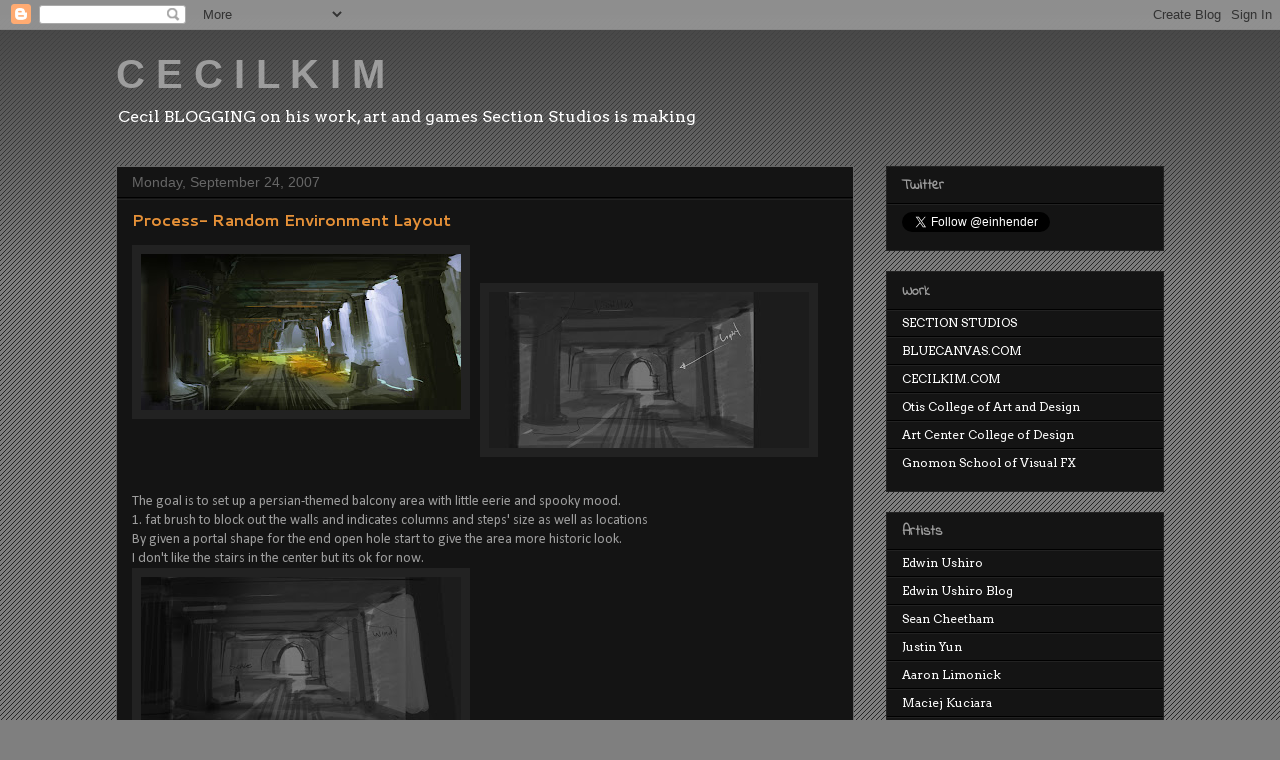

--- FILE ---
content_type: text/html; charset=UTF-8
request_url: https://cecil-b-demented.blogspot.com/2007/09/process-random-environment-layout.html?showComment=1190782920000
body_size: 12032
content:
<!DOCTYPE html>
<html class='v2' dir='ltr' lang='en-US'>
<head>
<link href='https://www.blogger.com/static/v1/widgets/335934321-css_bundle_v2.css' rel='stylesheet' type='text/css'/>
<meta content='width=1100' name='viewport'/>
<meta content='text/html; charset=UTF-8' http-equiv='Content-Type'/>
<meta content='blogger' name='generator'/>
<link href='https://cecil-b-demented.blogspot.com/favicon.ico' rel='icon' type='image/x-icon'/>
<link href='http://cecil-b-demented.blogspot.com/2007/09/process-random-environment-layout.html' rel='canonical'/>
<link rel="alternate" type="application/atom+xml" title="C E C I L      K I M   - Atom" href="https://cecil-b-demented.blogspot.com/feeds/posts/default" />
<link rel="alternate" type="application/rss+xml" title="C E C I L      K I M   - RSS" href="https://cecil-b-demented.blogspot.com/feeds/posts/default?alt=rss" />
<link rel="service.post" type="application/atom+xml" title="C E C I L      K I M   - Atom" href="https://www.blogger.com/feeds/32035669/posts/default" />

<link rel="alternate" type="application/atom+xml" title="C E C I L      K I M   - Atom" href="https://cecil-b-demented.blogspot.com/feeds/286471236553556628/comments/default" />
<!--Can't find substitution for tag [blog.ieCssRetrofitLinks]-->
<link href='https://blogger.googleusercontent.com/img/b/R29vZ2xl/AVvXsEjB0b9A0Wl3fYFoSqVhJQq-uHOYgfp0cEc_LniQ9dnwQbDH5UZt0zWIZba4twwlGKwJz8C09w-jJGjgv4zTq9Zr5vBkyuFsWFGaCUepzB8Ge2ghjmJu9vsXSfeCtm3bsPenC5QT/s320/shape5.jpg' rel='image_src'/>
<meta content='http://cecil-b-demented.blogspot.com/2007/09/process-random-environment-layout.html' property='og:url'/>
<meta content='Process- Random Environment Layout' property='og:title'/>
<meta content='The goal is to set up a persian-themed balcony area with little eerie and spooky mood. 1. fat brush to block out the walls and indicates col...' property='og:description'/>
<meta content='https://blogger.googleusercontent.com/img/b/R29vZ2xl/AVvXsEjB0b9A0Wl3fYFoSqVhJQq-uHOYgfp0cEc_LniQ9dnwQbDH5UZt0zWIZba4twwlGKwJz8C09w-jJGjgv4zTq9Zr5vBkyuFsWFGaCUepzB8Ge2ghjmJu9vsXSfeCtm3bsPenC5QT/w1200-h630-p-k-no-nu/shape5.jpg' property='og:image'/>
<title>C E C I L      K I M  : Process- Random Environment Layout</title>
<style type='text/css'>@font-face{font-family:'Arvo';font-style:normal;font-weight:400;font-display:swap;src:url(//fonts.gstatic.com/s/arvo/v23/tDbD2oWUg0MKqScQ7Z7o_vo.woff2)format('woff2');unicode-range:U+0000-00FF,U+0131,U+0152-0153,U+02BB-02BC,U+02C6,U+02DA,U+02DC,U+0304,U+0308,U+0329,U+2000-206F,U+20AC,U+2122,U+2191,U+2193,U+2212,U+2215,U+FEFF,U+FFFD;}@font-face{font-family:'Calibri';font-style:normal;font-weight:400;font-display:swap;src:url(//fonts.gstatic.com/l/font?kit=J7afnpV-BGlaFfdAhLEY67FIEjg&skey=a1029226f80653a8&v=v15)format('woff2');unicode-range:U+0000-00FF,U+0131,U+0152-0153,U+02BB-02BC,U+02C6,U+02DA,U+02DC,U+0304,U+0308,U+0329,U+2000-206F,U+20AC,U+2122,U+2191,U+2193,U+2212,U+2215,U+FEFF,U+FFFD;}@font-face{font-family:'Cantarell';font-style:normal;font-weight:700;font-display:swap;src:url(//fonts.gstatic.com/s/cantarell/v18/B50IF7ZDq37KMUvlO01xN4d-HY6fB4wWgEHB.woff2)format('woff2');unicode-range:U+0100-02BA,U+02BD-02C5,U+02C7-02CC,U+02CE-02D7,U+02DD-02FF,U+0304,U+0308,U+0329,U+1D00-1DBF,U+1E00-1E9F,U+1EF2-1EFF,U+2020,U+20A0-20AB,U+20AD-20C0,U+2113,U+2C60-2C7F,U+A720-A7FF;}@font-face{font-family:'Cantarell';font-style:normal;font-weight:700;font-display:swap;src:url(//fonts.gstatic.com/s/cantarell/v18/B50IF7ZDq37KMUvlO01xN4d-E46fB4wWgA.woff2)format('woff2');unicode-range:U+0000-00FF,U+0131,U+0152-0153,U+02BB-02BC,U+02C6,U+02DA,U+02DC,U+0304,U+0308,U+0329,U+2000-206F,U+20AC,U+2122,U+2191,U+2193,U+2212,U+2215,U+FEFF,U+FFFD;}@font-face{font-family:'Indie Flower';font-style:normal;font-weight:400;font-display:swap;src:url(//fonts.gstatic.com/s/indieflower/v24/m8JVjfNVeKWVnh3QMuKkFcZVZ0uH99GUDs4k.woff2)format('woff2');unicode-range:U+0100-02BA,U+02BD-02C5,U+02C7-02CC,U+02CE-02D7,U+02DD-02FF,U+0304,U+0308,U+0329,U+1D00-1DBF,U+1E00-1E9F,U+1EF2-1EFF,U+2020,U+20A0-20AB,U+20AD-20C0,U+2113,U+2C60-2C7F,U+A720-A7FF;}@font-face{font-family:'Indie Flower';font-style:normal;font-weight:400;font-display:swap;src:url(//fonts.gstatic.com/s/indieflower/v24/m8JVjfNVeKWVnh3QMuKkFcZVaUuH99GUDg.woff2)format('woff2');unicode-range:U+0000-00FF,U+0131,U+0152-0153,U+02BB-02BC,U+02C6,U+02DA,U+02DC,U+0304,U+0308,U+0329,U+2000-206F,U+20AC,U+2122,U+2191,U+2193,U+2212,U+2215,U+FEFF,U+FFFD;}</style>
<style id='page-skin-1' type='text/css'><!--
/*
-----------------------------------------------
Blogger Template Style
Name:     Awesome Inc.
Designer: Tina Chen
URL:      tinachen.org
----------------------------------------------- */
/* Content
----------------------------------------------- */
body {
font: normal normal 14px Calibri;
color: #9d9d9d;
background: #7f7f7f url(//www.blogblog.com/1kt/awesomeinc/body_background_dark.png) repeat scroll top left;
}
html body .content-outer {
min-width: 0;
max-width: 100%;
width: 100%;
}
a:link {
text-decoration: none;
color: #ffffff;
}
a:visited {
text-decoration: none;
color: #ffffff;
}
a:hover {
text-decoration: underline;
color: #ffffff;
}
.body-fauxcolumn-outer .cap-top {
position: absolute;
z-index: 1;
height: 276px;
width: 100%;
background: transparent url(//www.blogblog.com/1kt/awesomeinc/body_gradient_dark.png) repeat-x scroll top left;
_background-image: none;
}
/* Columns
----------------------------------------------- */
.content-inner {
padding: 0;
}
.header-inner .section {
margin: 0 16px;
}
.tabs-inner .section {
margin: 0 16px;
}
.main-inner {
padding-top: 30px;
}
.main-inner .column-center-inner,
.main-inner .column-left-inner,
.main-inner .column-right-inner {
padding: 0 5px;
}
*+html body .main-inner .column-center-inner {
margin-top: -30px;
}
#layout .main-inner .column-center-inner {
margin-top: 0;
}
/* Header
----------------------------------------------- */
.header-outer {
margin: 0 0 0 0;
background: transparent none repeat scroll 0 0;
}
.Header h1 {
font: normal bold 40px Arial, Tahoma, Helvetica, FreeSans, sans-serif;
color: #9d9d9d;
text-shadow: 0 0 -1px #000000;
}
.Header h1 a {
color: #9d9d9d;
}
.Header .description {
font: normal normal 16px Arvo;
color: #ffffff;
}
.header-inner .Header .titlewrapper,
.header-inner .Header .descriptionwrapper {
padding-left: 0;
padding-right: 0;
margin-bottom: 0;
}
.header-inner .Header .titlewrapper {
padding-top: 22px;
}
/* Tabs
----------------------------------------------- */
.tabs-outer {
overflow: hidden;
position: relative;
background: #141414 none repeat scroll 0 0;
}
#layout .tabs-outer {
overflow: visible;
}
.tabs-cap-top, .tabs-cap-bottom {
position: absolute;
width: 100%;
border-top: 1px solid #222222;
}
.tabs-cap-bottom {
bottom: 0;
}
.tabs-inner .widget li a {
display: inline-block;
margin: 0;
padding: .6em 1.5em;
font: normal bold 14px Arial, Tahoma, Helvetica, FreeSans, sans-serif;
color: #9d9d9d;
border-top: 1px solid #222222;
border-bottom: 1px solid #222222;
border-left: 1px solid #222222;
height: 16px;
line-height: 16px;
}
.tabs-inner .widget li:last-child a {
border-right: 1px solid #222222;
}
.tabs-inner .widget li.selected a, .tabs-inner .widget li a:hover {
background: #444444 none repeat-x scroll 0 -100px;
color: #9d9d9d;
}
/* Headings
----------------------------------------------- */
h2 {
font: normal bold 14px Indie Flower;
color: #9d9d9d;
}
/* Widgets
----------------------------------------------- */
.main-inner .section {
margin: 0 27px;
padding: 0;
}
.main-inner .column-left-outer,
.main-inner .column-right-outer {
margin-top: 0;
}
#layout .main-inner .column-left-outer,
#layout .main-inner .column-right-outer {
margin-top: 0;
}
.main-inner .column-left-inner,
.main-inner .column-right-inner {
background: transparent none repeat 0 0;
-moz-box-shadow: 0 0 0 rgba(0, 0, 0, .2);
-webkit-box-shadow: 0 0 0 rgba(0, 0, 0, .2);
-goog-ms-box-shadow: 0 0 0 rgba(0, 0, 0, .2);
box-shadow: 0 0 0 rgba(0, 0, 0, .2);
-moz-border-radius: 0;
-webkit-border-radius: 0;
-goog-ms-border-radius: 0;
border-radius: 0;
}
#layout .main-inner .column-left-inner,
#layout .main-inner .column-right-inner {
margin-top: 0;
}
.sidebar .widget {
font: normal normal 12px Arvo;
color: #ffffff;
}
.sidebar .widget a:link {
color: #ffffff;
}
.sidebar .widget a:visited {
color: #ffffff;
}
.sidebar .widget a:hover {
color: #ffffff;
}
.sidebar .widget h2 {
text-shadow: 0 0 -1px #000000;
}
.main-inner .widget {
background-color: #141414;
border: 1px solid #222222;
padding: 0 15px 15px;
margin: 20px -16px;
-moz-box-shadow: 0 0 0 rgba(0, 0, 0, .2);
-webkit-box-shadow: 0 0 0 rgba(0, 0, 0, .2);
-goog-ms-box-shadow: 0 0 0 rgba(0, 0, 0, .2);
box-shadow: 0 0 0 rgba(0, 0, 0, .2);
-moz-border-radius: 0;
-webkit-border-radius: 0;
-goog-ms-border-radius: 0;
border-radius: 0;
}
.main-inner .widget h2 {
margin: 0 -15px;
padding: .6em 15px .5em;
border-bottom: 1px solid #000000;
}
.footer-inner .widget h2 {
padding: 0 0 .4em;
border-bottom: 1px solid #000000;
}
.main-inner .widget h2 + div, .footer-inner .widget h2 + div {
border-top: 1px solid #222222;
padding-top: 8px;
}
.main-inner .widget .widget-content {
margin: 0 -15px;
padding: 7px 15px 0;
}
.main-inner .widget ul, .main-inner .widget #ArchiveList ul.flat {
margin: -8px -15px 0;
padding: 0;
list-style: none;
}
.main-inner .widget #ArchiveList {
margin: -8px 0 0;
}
.main-inner .widget ul li, .main-inner .widget #ArchiveList ul.flat li {
padding: .5em 15px;
text-indent: 0;
color: #666666;
border-top: 1px solid #222222;
border-bottom: 1px solid #000000;
}
.main-inner .widget #ArchiveList ul li {
padding-top: .25em;
padding-bottom: .25em;
}
.main-inner .widget ul li:first-child, .main-inner .widget #ArchiveList ul.flat li:first-child {
border-top: none;
}
.main-inner .widget ul li:last-child, .main-inner .widget #ArchiveList ul.flat li:last-child {
border-bottom: none;
}
.post-body {
position: relative;
}
.main-inner .widget .post-body ul {
padding: 0 2.5em;
margin: .5em 0;
list-style: disc;
}
.main-inner .widget .post-body ul li {
padding: 0.25em 0;
margin-bottom: .25em;
color: #9d9d9d;
border: none;
}
.footer-inner .widget ul {
padding: 0;
list-style: none;
}
.widget .zippy {
color: #666666;
}
/* Posts
----------------------------------------------- */
body .main-inner .Blog {
padding: 0;
margin-bottom: 1em;
background-color: transparent;
border: none;
-moz-box-shadow: 0 0 0 rgba(0, 0, 0, 0);
-webkit-box-shadow: 0 0 0 rgba(0, 0, 0, 0);
-goog-ms-box-shadow: 0 0 0 rgba(0, 0, 0, 0);
box-shadow: 0 0 0 rgba(0, 0, 0, 0);
}
.main-inner .section:last-child .Blog:last-child {
padding: 0;
margin-bottom: 1em;
}
.main-inner .widget h2.date-header {
margin: 0 -15px 1px;
padding: 0 0 0 0;
font: normal normal 14px Arial, Tahoma, Helvetica, FreeSans, sans-serif;
color: #666666;
background: transparent none no-repeat scroll top left;
border-top: 0 solid #222222;
border-bottom: 1px solid #000000;
-moz-border-radius-topleft: 0;
-moz-border-radius-topright: 0;
-webkit-border-top-left-radius: 0;
-webkit-border-top-right-radius: 0;
border-top-left-radius: 0;
border-top-right-radius: 0;
position: static;
bottom: 100%;
right: 15px;
text-shadow: 0 0 -1px #000000;
}
.main-inner .widget h2.date-header span {
font: normal normal 14px Arial, Tahoma, Helvetica, FreeSans, sans-serif;
display: block;
padding: .5em 15px;
border-left: 0 solid #222222;
border-right: 0 solid #222222;
}
.date-outer {
position: relative;
margin: 30px 0 20px;
padding: 0 15px;
background-color: #141414;
border: 1px solid #666666;
-moz-box-shadow: 0 0 0 rgba(0, 0, 0, .2);
-webkit-box-shadow: 0 0 0 rgba(0, 0, 0, .2);
-goog-ms-box-shadow: 0 0 0 rgba(0, 0, 0, .2);
box-shadow: 0 0 0 rgba(0, 0, 0, .2);
-moz-border-radius: 0;
-webkit-border-radius: 0;
-goog-ms-border-radius: 0;
border-radius: 0;
}
.date-outer:first-child {
margin-top: 0;
}
.date-outer:last-child {
margin-bottom: 20px;
-moz-border-radius-bottomleft: 0;
-moz-border-radius-bottomright: 0;
-webkit-border-bottom-left-radius: 0;
-webkit-border-bottom-right-radius: 0;
-goog-ms-border-bottom-left-radius: 0;
-goog-ms-border-bottom-right-radius: 0;
border-bottom-left-radius: 0;
border-bottom-right-radius: 0;
}
.date-posts {
margin: 0 -15px;
padding: 0 15px;
clear: both;
}
.post-outer, .inline-ad {
border-top: 1px solid #ffffff;
margin: 0 -15px;
padding: 15px 15px;
}
.post-outer {
padding-bottom: 10px;
}
.post-outer:first-child {
padding-top: 0;
border-top: none;
}
.post-outer:last-child, .inline-ad:last-child {
border-bottom: none;
}
.post-body {
position: relative;
}
.post-body img {
padding: 8px;
background: #222222;
border: 1px solid transparent;
-moz-box-shadow: 0 0 0 rgba(0, 0, 0, .2);
-webkit-box-shadow: 0 0 0 rgba(0, 0, 0, .2);
box-shadow: 0 0 0 rgba(0, 0, 0, .2);
-moz-border-radius: 0;
-webkit-border-radius: 0;
border-radius: 0;
}
h3.post-title, h4 {
font: normal bold 16px Cantarell;
color: #e69138;
}
h3.post-title a {
font: normal bold 16px Cantarell;
color: #e69138;
}
h3.post-title a:hover {
color: #ffffff;
text-decoration: underline;
}
.post-header {
margin: 0 0 1em;
}
.post-body {
line-height: 1.4;
}
.post-outer h2 {
color: #9d9d9d;
}
.post-footer {
margin: 1.5em 0 0;
}
#blog-pager {
padding: 15px;
font-size: 120%;
background-color: #141414;
border: 1px solid #222222;
-moz-box-shadow: 0 0 0 rgba(0, 0, 0, .2);
-webkit-box-shadow: 0 0 0 rgba(0, 0, 0, .2);
-goog-ms-box-shadow: 0 0 0 rgba(0, 0, 0, .2);
box-shadow: 0 0 0 rgba(0, 0, 0, .2);
-moz-border-radius: 0;
-webkit-border-radius: 0;
-goog-ms-border-radius: 0;
border-radius: 0;
-moz-border-radius-topleft: 0;
-moz-border-radius-topright: 0;
-webkit-border-top-left-radius: 0;
-webkit-border-top-right-radius: 0;
-goog-ms-border-top-left-radius: 0;
-goog-ms-border-top-right-radius: 0;
border-top-left-radius: 0;
border-top-right-radius-topright: 0;
margin-top: 1em;
}
.blog-feeds, .post-feeds {
margin: 1em 0;
text-align: center;
color: #9d9d9d;
}
.blog-feeds a, .post-feeds a {
color: #ffffff;
}
.blog-feeds a:visited, .post-feeds a:visited {
color: #ffffff;
}
.blog-feeds a:hover, .post-feeds a:hover {
color: #ffffff;
}
.post-outer .comments {
margin-top: 2em;
}
/* Comments
----------------------------------------------- */
.comments .comments-content .icon.blog-author {
background-repeat: no-repeat;
background-image: url([data-uri]);
}
.comments .comments-content .loadmore a {
border-top: 1px solid #222222;
border-bottom: 1px solid #222222;
}
.comments .continue {
border-top: 2px solid #222222;
}
/* Footer
----------------------------------------------- */
.footer-outer {
margin: -0 0 -1px;
padding: 0 0 0;
color: #9d9d9d;
overflow: hidden;
}
.footer-fauxborder-left {
border-top: 1px solid #222222;
background: #141414 none repeat scroll 0 0;
-moz-box-shadow: 0 0 0 rgba(0, 0, 0, .2);
-webkit-box-shadow: 0 0 0 rgba(0, 0, 0, .2);
-goog-ms-box-shadow: 0 0 0 rgba(0, 0, 0, .2);
box-shadow: 0 0 0 rgba(0, 0, 0, .2);
margin: 0 -0;
}
/* Mobile
----------------------------------------------- */
body.mobile {
background-size: auto;
}
.mobile .body-fauxcolumn-outer {
background: transparent none repeat scroll top left;
}
*+html body.mobile .main-inner .column-center-inner {
margin-top: 0;
}
.mobile .main-inner .widget {
padding: 0 0 15px;
}
.mobile .main-inner .widget h2 + div,
.mobile .footer-inner .widget h2 + div {
border-top: none;
padding-top: 0;
}
.mobile .footer-inner .widget h2 {
padding: 0.5em 0;
border-bottom: none;
}
.mobile .main-inner .widget .widget-content {
margin: 0;
padding: 7px 0 0;
}
.mobile .main-inner .widget ul,
.mobile .main-inner .widget #ArchiveList ul.flat {
margin: 0 -15px 0;
}
.mobile .main-inner .widget h2.date-header {
right: 0;
}
.mobile .date-header span {
padding: 0.4em 0;
}
.mobile .date-outer:first-child {
margin-bottom: 0;
border: 1px solid #666666;
-moz-border-radius-topleft: 0;
-moz-border-radius-topright: 0;
-webkit-border-top-left-radius: 0;
-webkit-border-top-right-radius: 0;
-goog-ms-border-top-left-radius: 0;
-goog-ms-border-top-right-radius: 0;
border-top-left-radius: 0;
border-top-right-radius: 0;
}
.mobile .date-outer {
border-color: #666666;
border-width: 0 1px 1px;
}
.mobile .date-outer:last-child {
margin-bottom: 0;
}
.mobile .main-inner {
padding: 0;
}
.mobile .header-inner .section {
margin: 0;
}
.mobile .post-outer, .mobile .inline-ad {
padding: 5px 0;
}
.mobile .tabs-inner .section {
margin: 0 10px;
}
.mobile .main-inner .widget h2 {
margin: 0;
padding: 0;
}
.mobile .main-inner .widget h2.date-header span {
padding: 0;
}
.mobile .main-inner .widget .widget-content {
margin: 0;
padding: 7px 0 0;
}
.mobile #blog-pager {
border: 1px solid transparent;
background: #141414 none repeat scroll 0 0;
}
.mobile .main-inner .column-left-inner,
.mobile .main-inner .column-right-inner {
background: transparent none repeat 0 0;
-moz-box-shadow: none;
-webkit-box-shadow: none;
-goog-ms-box-shadow: none;
box-shadow: none;
}
.mobile .date-posts {
margin: 0;
padding: 0;
}
.mobile .footer-fauxborder-left {
margin: 0;
border-top: inherit;
}
.mobile .main-inner .section:last-child .Blog:last-child {
margin-bottom: 0;
}
.mobile-index-contents {
color: #9d9d9d;
}
.mobile .mobile-link-button {
background: #ffffff none repeat scroll 0 0;
}
.mobile-link-button a:link, .mobile-link-button a:visited {
color: #ffffff;
}
.mobile .tabs-inner .PageList .widget-content {
background: transparent;
border-top: 1px solid;
border-color: #222222;
color: #9d9d9d;
}
.mobile .tabs-inner .PageList .widget-content .pagelist-arrow {
border-left: 1px solid #222222;
}

--></style>
<style id='template-skin-1' type='text/css'><!--
body {
min-width: 1080px;
}
.content-outer, .content-fauxcolumn-outer, .region-inner {
min-width: 1080px;
max-width: 1080px;
_width: 1080px;
}
.main-inner .columns {
padding-left: 0px;
padding-right: 310px;
}
.main-inner .fauxcolumn-center-outer {
left: 0px;
right: 310px;
/* IE6 does not respect left and right together */
_width: expression(this.parentNode.offsetWidth -
parseInt("0px") -
parseInt("310px") + 'px');
}
.main-inner .fauxcolumn-left-outer {
width: 0px;
}
.main-inner .fauxcolumn-right-outer {
width: 310px;
}
.main-inner .column-left-outer {
width: 0px;
right: 100%;
margin-left: -0px;
}
.main-inner .column-right-outer {
width: 310px;
margin-right: -310px;
}
#layout {
min-width: 0;
}
#layout .content-outer {
min-width: 0;
width: 800px;
}
#layout .region-inner {
min-width: 0;
width: auto;
}
body#layout div.add_widget {
padding: 8px;
}
body#layout div.add_widget a {
margin-left: 32px;
}
--></style>
<link href='https://www.blogger.com/dyn-css/authorization.css?targetBlogID=32035669&amp;zx=240be7ba-aa1e-4b0c-8f82-02800bec3bef' media='none' onload='if(media!=&#39;all&#39;)media=&#39;all&#39;' rel='stylesheet'/><noscript><link href='https://www.blogger.com/dyn-css/authorization.css?targetBlogID=32035669&amp;zx=240be7ba-aa1e-4b0c-8f82-02800bec3bef' rel='stylesheet'/></noscript>
<meta name='google-adsense-platform-account' content='ca-host-pub-1556223355139109'/>
<meta name='google-adsense-platform-domain' content='blogspot.com'/>

<!-- data-ad-client=ca-pub-8725894788125517 -->

</head>
<body class='loading variant-dark'>
<div class='navbar section' id='navbar' name='Navbar'><div class='widget Navbar' data-version='1' id='Navbar1'><script type="text/javascript">
    function setAttributeOnload(object, attribute, val) {
      if(window.addEventListener) {
        window.addEventListener('load',
          function(){ object[attribute] = val; }, false);
      } else {
        window.attachEvent('onload', function(){ object[attribute] = val; });
      }
    }
  </script>
<div id="navbar-iframe-container"></div>
<script type="text/javascript" src="https://apis.google.com/js/platform.js"></script>
<script type="text/javascript">
      gapi.load("gapi.iframes:gapi.iframes.style.bubble", function() {
        if (gapi.iframes && gapi.iframes.getContext) {
          gapi.iframes.getContext().openChild({
              url: 'https://www.blogger.com/navbar/32035669?po\x3d286471236553556628\x26origin\x3dhttps://cecil-b-demented.blogspot.com',
              where: document.getElementById("navbar-iframe-container"),
              id: "navbar-iframe"
          });
        }
      });
    </script><script type="text/javascript">
(function() {
var script = document.createElement('script');
script.type = 'text/javascript';
script.src = '//pagead2.googlesyndication.com/pagead/js/google_top_exp.js';
var head = document.getElementsByTagName('head')[0];
if (head) {
head.appendChild(script);
}})();
</script>
</div></div>
<div class='body-fauxcolumns'>
<div class='fauxcolumn-outer body-fauxcolumn-outer'>
<div class='cap-top'>
<div class='cap-left'></div>
<div class='cap-right'></div>
</div>
<div class='fauxborder-left'>
<div class='fauxborder-right'></div>
<div class='fauxcolumn-inner'>
</div>
</div>
<div class='cap-bottom'>
<div class='cap-left'></div>
<div class='cap-right'></div>
</div>
</div>
</div>
<div class='content'>
<div class='content-fauxcolumns'>
<div class='fauxcolumn-outer content-fauxcolumn-outer'>
<div class='cap-top'>
<div class='cap-left'></div>
<div class='cap-right'></div>
</div>
<div class='fauxborder-left'>
<div class='fauxborder-right'></div>
<div class='fauxcolumn-inner'>
</div>
</div>
<div class='cap-bottom'>
<div class='cap-left'></div>
<div class='cap-right'></div>
</div>
</div>
</div>
<div class='content-outer'>
<div class='content-cap-top cap-top'>
<div class='cap-left'></div>
<div class='cap-right'></div>
</div>
<div class='fauxborder-left content-fauxborder-left'>
<div class='fauxborder-right content-fauxborder-right'></div>
<div class='content-inner'>
<header>
<div class='header-outer'>
<div class='header-cap-top cap-top'>
<div class='cap-left'></div>
<div class='cap-right'></div>
</div>
<div class='fauxborder-left header-fauxborder-left'>
<div class='fauxborder-right header-fauxborder-right'></div>
<div class='region-inner header-inner'>
<div class='header section' id='header' name='Header'><div class='widget Header' data-version='1' id='Header1'>
<div id='header-inner'>
<div class='titlewrapper'>
<h1 class='title'>
<a href='https://cecil-b-demented.blogspot.com/'>
C E C I L      K I M  
</a>
</h1>
</div>
<div class='descriptionwrapper'>
<p class='description'><span>Cecil BLOGGING on his work, art and games Section Studios is making</span></p>
</div>
</div>
</div></div>
</div>
</div>
<div class='header-cap-bottom cap-bottom'>
<div class='cap-left'></div>
<div class='cap-right'></div>
</div>
</div>
</header>
<div class='tabs-outer'>
<div class='tabs-cap-top cap-top'>
<div class='cap-left'></div>
<div class='cap-right'></div>
</div>
<div class='fauxborder-left tabs-fauxborder-left'>
<div class='fauxborder-right tabs-fauxborder-right'></div>
<div class='region-inner tabs-inner'>
<div class='tabs no-items section' id='crosscol' name='Cross-Column'></div>
<div class='tabs no-items section' id='crosscol-overflow' name='Cross-Column 2'></div>
</div>
</div>
<div class='tabs-cap-bottom cap-bottom'>
<div class='cap-left'></div>
<div class='cap-right'></div>
</div>
</div>
<div class='main-outer'>
<div class='main-cap-top cap-top'>
<div class='cap-left'></div>
<div class='cap-right'></div>
</div>
<div class='fauxborder-left main-fauxborder-left'>
<div class='fauxborder-right main-fauxborder-right'></div>
<div class='region-inner main-inner'>
<div class='columns fauxcolumns'>
<div class='fauxcolumn-outer fauxcolumn-center-outer'>
<div class='cap-top'>
<div class='cap-left'></div>
<div class='cap-right'></div>
</div>
<div class='fauxborder-left'>
<div class='fauxborder-right'></div>
<div class='fauxcolumn-inner'>
</div>
</div>
<div class='cap-bottom'>
<div class='cap-left'></div>
<div class='cap-right'></div>
</div>
</div>
<div class='fauxcolumn-outer fauxcolumn-left-outer'>
<div class='cap-top'>
<div class='cap-left'></div>
<div class='cap-right'></div>
</div>
<div class='fauxborder-left'>
<div class='fauxborder-right'></div>
<div class='fauxcolumn-inner'>
</div>
</div>
<div class='cap-bottom'>
<div class='cap-left'></div>
<div class='cap-right'></div>
</div>
</div>
<div class='fauxcolumn-outer fauxcolumn-right-outer'>
<div class='cap-top'>
<div class='cap-left'></div>
<div class='cap-right'></div>
</div>
<div class='fauxborder-left'>
<div class='fauxborder-right'></div>
<div class='fauxcolumn-inner'>
</div>
</div>
<div class='cap-bottom'>
<div class='cap-left'></div>
<div class='cap-right'></div>
</div>
</div>
<!-- corrects IE6 width calculation -->
<div class='columns-inner'>
<div class='column-center-outer'>
<div class='column-center-inner'>
<div class='main section' id='main' name='Main'><div class='widget Blog' data-version='1' id='Blog1'>
<div class='blog-posts hfeed'>

          <div class="date-outer">
        
<h2 class='date-header'><span>Monday, September 24, 2007</span></h2>

          <div class="date-posts">
        
<div class='post-outer'>
<div class='post hentry uncustomized-post-template' itemprop='blogPost' itemscope='itemscope' itemtype='http://schema.org/BlogPosting'>
<meta content='https://blogger.googleusercontent.com/img/b/R29vZ2xl/AVvXsEjB0b9A0Wl3fYFoSqVhJQq-uHOYgfp0cEc_LniQ9dnwQbDH5UZt0zWIZba4twwlGKwJz8C09w-jJGjgv4zTq9Zr5vBkyuFsWFGaCUepzB8Ge2ghjmJu9vsXSfeCtm3bsPenC5QT/s320/shape5.jpg' itemprop='image_url'/>
<meta content='32035669' itemprop='blogId'/>
<meta content='286471236553556628' itemprop='postId'/>
<a name='286471236553556628'></a>
<h3 class='post-title entry-title' itemprop='name'>
Process- Random Environment Layout
</h3>
<div class='post-header'>
<div class='post-header-line-1'></div>
</div>
<div class='post-body entry-content' id='post-body-286471236553556628' itemprop='description articleBody'>
<a href="https://blogger.googleusercontent.com/img/b/R29vZ2xl/AVvXsEjB0b9A0Wl3fYFoSqVhJQq-uHOYgfp0cEc_LniQ9dnwQbDH5UZt0zWIZba4twwlGKwJz8C09w-jJGjgv4zTq9Zr5vBkyuFsWFGaCUepzB8Ge2ghjmJu9vsXSfeCtm3bsPenC5QT/s1600-h/shape5.jpg" onblur="try {parent.deselectBloggerImageGracefully();} catch(e) {}"><img alt="" border="0" id="BLOGGER_PHOTO_ID_5115072648854903858" src="https://blogger.googleusercontent.com/img/b/R29vZ2xl/AVvXsEjB0b9A0Wl3fYFoSqVhJQq-uHOYgfp0cEc_LniQ9dnwQbDH5UZt0zWIZba4twwlGKwJz8C09w-jJGjgv4zTq9Zr5vBkyuFsWFGaCUepzB8Ge2ghjmJu9vsXSfeCtm3bsPenC5QT/s320/shape5.jpg" style="margin: 0pt 10px 10px 0pt; float: left; cursor: pointer;" /></a><br /><br /><a href="https://blogger.googleusercontent.com/img/b/R29vZ2xl/AVvXsEj0qHUUW4iblu-xJB2_3beaFKsLklYMGQrI81aTw1-5yoZBiavuyvR0gaJVASuSm90NJ8GJoLY-ktS4sHwwAdPJrmhAvNcR_T2pS8n3ijGp5qfGKuf0Ue_phfN1qgBF5S7T6fw7/s1600-h/shape1.jpg" onblur="try {parent.deselectBloggerImageGracefully();} catch(e) {}"><img alt="" border="0" id="BLOGGER_PHOTO_ID_5113859793040186370" src="https://blogger.googleusercontent.com/img/b/R29vZ2xl/AVvXsEj0qHUUW4iblu-xJB2_3beaFKsLklYMGQrI81aTw1-5yoZBiavuyvR0gaJVASuSm90NJ8GJoLY-ktS4sHwwAdPJrmhAvNcR_T2pS8n3ijGp5qfGKuf0Ue_phfN1qgBF5S7T6fw7/s320/shape1.jpg" style="margin: 0pt 10px 10px 0pt; float: left; cursor: pointer;" /></a><br /><br /><br /><br /><br /><br /><br /><br /><br /><br /><br />The goal is to set up a persian-themed balcony area with little eerie and spooky mood.<br />1. fat brush to block out the walls and indicates columns and steps' size as well as locations<br />By given a portal shape for the end open hole start to give the area more historic look.<br />I don't like the stairs in the center but its ok for now.<br /><a href="https://blogger.googleusercontent.com/img/b/R29vZ2xl/AVvXsEgLDFQqR6-pixvJw6INQXOS7lHqQ2HUxrrrzIxjS-hqlLXS6yYu5Amqrn-E15nnusrKITkwU3zzcKgSYzikN2K7-joyPcSxGwxY4jR4p2C1O86pCvsWfTWCKPFQU4eyLnh388Bv/s1600-h/shape2.jpg" onblur="try {parent.deselectBloggerImageGracefully();} catch(e) {}"><img alt="" border="0" id="BLOGGER_PHOTO_ID_5113859750090513394" src="https://blogger.googleusercontent.com/img/b/R29vZ2xl/AVvXsEgLDFQqR6-pixvJw6INQXOS7lHqQ2HUxrrrzIxjS-hqlLXS6yYu5Amqrn-E15nnusrKITkwU3zzcKgSYzikN2K7-joyPcSxGwxY4jR4p2C1O86pCvsWfTWCKPFQU4eyLnh388Bv/s320/shape2.jpg" style="margin: 0pt 10px 10px 0pt; float: left; cursor: pointer;" /></a><br /><br /><br /><br /><br /><br /><br /><br /><br /><br /><br /><br /><br />2. Now big airbrush to cover up the shaped area on left and come back with eraser to tailor it to be more natural looking shade.<br /><a href="https://blogger.googleusercontent.com/img/b/R29vZ2xl/AVvXsEhPXImJjy6JkUF7mv-EC6mLX_R2Pqj67fyy_NxerAlQsO6XVKUrgud44W3qRDnfPQ-kUMvAeM6sGw23G8DkgEc7z0KBf7babrPThvNJrRnL-HWM26vZ9DijpaXClA81dApjW0-g/s1600-h/shape3.jpg" onblur="try {parent.deselectBloggerImageGracefully();} catch(e) {}"><img alt="" border="0" id="BLOGGER_PHOTO_ID_5113859702845873122" src="https://blogger.googleusercontent.com/img/b/R29vZ2xl/AVvXsEhPXImJjy6JkUF7mv-EC6mLX_R2Pqj67fyy_NxerAlQsO6XVKUrgud44W3qRDnfPQ-kUMvAeM6sGw23G8DkgEc7z0KBf7babrPThvNJrRnL-HWM26vZ9DijpaXClA81dApjW0-g/s320/shape3.jpg" style="margin: 0pt 10px 10px 0pt; float: left; cursor: pointer;" /></a><br /><br /><br /><br /><br /><br /><br /><br /><br /><br />3. Blown out lighting from right side-thinking this place could be nested up high in the sky, later I can arrange spires and  rock peaks to give it more fantasy look.<br /><br /><br /><br /><a href="https://blogger.googleusercontent.com/img/b/R29vZ2xl/AVvXsEhCwL1IO-Iwa96ASWvzingo0iG7wpA-J44EKu3Kodav9UVbtL_u9oCt7EaxxDPwNWcxzqKXl6P9i6YQbfwSHOIL9CZ9jLZS26jWGfmuJ5YALdJ4sLLzmT8GvI-Pb0gt94nBPBTU/s1600-h/shape4.jpg" onblur="try {parent.deselectBloggerImageGracefully();} catch(e) {}"><img alt="" border="0" id="BLOGGER_PHOTO_ID_5113859634126396370" src="https://blogger.googleusercontent.com/img/b/R29vZ2xl/AVvXsEhCwL1IO-Iwa96ASWvzingo0iG7wpA-J44EKu3Kodav9UVbtL_u9oCt7EaxxDPwNWcxzqKXl6P9i6YQbfwSHOIL9CZ9jLZS26jWGfmuJ5YALdJ4sLLzmT8GvI-Pb0gt94nBPBTU/s320/shape4.jpg" style="margin: 0pt 10px 10px 0pt; float: left; cursor: pointer;" /></a><br /><br /><br /><br /><br /><br /><br /><br /><br /><br /><br />4. Well red paint wall for greek look and attempted to place some sort of lion head on the left corner but didn't work yet, casting shadows across the floor seem to be working fine.<br />To be continued....
<div style='clear: both;'></div>
</div>
<div class='post-footer'>
<div class='post-footer-line post-footer-line-1'>
<span class='post-author vcard'>
</span>
<span class='post-timestamp'>
</span>
<span class='post-comment-link'>
</span>
<span class='post-icons'>
</span>
<div class='post-share-buttons goog-inline-block'>
</div>
</div>
<div class='post-footer-line post-footer-line-2'>
<span class='post-labels'>
</span>
</div>
<div class='post-footer-line post-footer-line-3'>
<span class='post-location'>
</span>
</div>
</div>
</div>
<div class='comments' id='comments'>
<a name='comments'></a>
<h4>5 comments:</h4>
<div id='Blog1_comments-block-wrapper'>
<dl class='avatar-comment-indent' id='comments-block'>
<dt class='comment-author ' id='c1972513106351779847'>
<a name='c1972513106351779847'></a>
<div class="avatar-image-container vcard"><span dir="ltr"><a href="https://www.blogger.com/profile/03372479463387567922" target="" rel="nofollow" onclick="" class="avatar-hovercard" id="av-1972513106351779847-03372479463387567922"><img src="https://resources.blogblog.com/img/blank.gif" width="35" height="35" class="delayLoad" style="display: none;" longdesc="//blogger.googleusercontent.com/img/b/R29vZ2xl/AVvXsEjFUaqan1sXY11r5Wzg37kmpbmlCcW4WLn3kH5UuvCvXBDz89gGJflmpEX3dTqGvk0BHcGPagMfGc-VKmeY3mU6jF-B0X_DLDMaCrrkxUEOk3KGVRrWR8iFLy1OS4zIEzo/s45-c/*" alt="" title="Izzy Medrano">

<noscript><img src="//blogger.googleusercontent.com/img/b/R29vZ2xl/AVvXsEjFUaqan1sXY11r5Wzg37kmpbmlCcW4WLn3kH5UuvCvXBDz89gGJflmpEX3dTqGvk0BHcGPagMfGc-VKmeY3mU6jF-B0X_DLDMaCrrkxUEOk3KGVRrWR8iFLy1OS4zIEzo/s45-c/*" width="35" height="35" class="photo" alt=""></noscript></a></span></div>
<a href='https://www.blogger.com/profile/03372479463387567922' rel='nofollow'>Izzy Medrano</a>
said...
</dt>
<dd class='comment-body' id='Blog1_cmt-1972513106351779847'>
<p>
Awesome!
</p>
</dd>
<dd class='comment-footer'>
<span class='comment-timestamp'>
<a href='https://cecil-b-demented.blogspot.com/2007/09/process-random-environment-layout.html?showComment=1190668380000#c1972513106351779847' title='comment permalink'>
2:13 PM
</a>
<span class='item-control blog-admin pid-1489367409'>
<a class='comment-delete' href='https://www.blogger.com/comment/delete/32035669/1972513106351779847' title='Delete Comment'>
<img src='https://resources.blogblog.com/img/icon_delete13.gif'/>
</a>
</span>
</span>
</dd>
<dt class='comment-author ' id='c3822574038304659305'>
<a name='c3822574038304659305'></a>
<div class="avatar-image-container avatar-stock"><span dir="ltr"><a href="https://www.blogger.com/profile/15754674218029097596" target="" rel="nofollow" onclick="" class="avatar-hovercard" id="av-3822574038304659305-15754674218029097596"><img src="//www.blogger.com/img/blogger_logo_round_35.png" width="35" height="35" alt="" title="Sho Masanao Katayama">

</a></span></div>
<a href='https://www.blogger.com/profile/15754674218029097596' rel='nofollow'>Sho Masanao Katayama</a>
said...
</dt>
<dd class='comment-body' id='Blog1_cmt-3822574038304659305'>
<p>
thanks for the tutorial thing.<BR/>it's always fun to see such a precess.
</p>
</dd>
<dd class='comment-footer'>
<span class='comment-timestamp'>
<a href='https://cecil-b-demented.blogspot.com/2007/09/process-random-environment-layout.html?showComment=1190782920000#c3822574038304659305' title='comment permalink'>
10:02 PM
</a>
<span class='item-control blog-admin pid-1824660492'>
<a class='comment-delete' href='https://www.blogger.com/comment/delete/32035669/3822574038304659305' title='Delete Comment'>
<img src='https://resources.blogblog.com/img/icon_delete13.gif'/>
</a>
</span>
</span>
</dd>
<dt class='comment-author ' id='c6276655819197160322'>
<a name='c6276655819197160322'></a>
<div class="avatar-image-container avatar-stock"><span dir="ltr"><a href="https://www.blogger.com/profile/15754674218029097596" target="" rel="nofollow" onclick="" class="avatar-hovercard" id="av-6276655819197160322-15754674218029097596"><img src="//www.blogger.com/img/blogger_logo_round_35.png" width="35" height="35" alt="" title="Sho Masanao Katayama">

</a></span></div>
<a href='https://www.blogger.com/profile/15754674218029097596' rel='nofollow'>Sho Masanao Katayama</a>
said...
</dt>
<dd class='comment-body' id='Blog1_cmt-6276655819197160322'>
<p>
i mean...process..
</p>
</dd>
<dd class='comment-footer'>
<span class='comment-timestamp'>
<a href='https://cecil-b-demented.blogspot.com/2007/09/process-random-environment-layout.html?showComment=1190782980000#c6276655819197160322' title='comment permalink'>
10:03 PM
</a>
<span class='item-control blog-admin pid-1824660492'>
<a class='comment-delete' href='https://www.blogger.com/comment/delete/32035669/6276655819197160322' title='Delete Comment'>
<img src='https://resources.blogblog.com/img/icon_delete13.gif'/>
</a>
</span>
</span>
</dd>
<dt class='comment-author ' id='c9012295796837126448'>
<a name='c9012295796837126448'></a>
<div class="avatar-image-container avatar-stock"><span dir="ltr"><a href="https://www.blogger.com/profile/16911304990161279673" target="" rel="nofollow" onclick="" class="avatar-hovercard" id="av-9012295796837126448-16911304990161279673"><img src="//www.blogger.com/img/blogger_logo_round_35.png" width="35" height="35" alt="" title="Eric Chiang">

</a></span></div>
<a href='https://www.blogger.com/profile/16911304990161279673' rel='nofollow'>Eric Chiang</a>
said...
</dt>
<dd class='comment-body' id='Blog1_cmt-9012295796837126448'>
<p>
very insightful...cant wait to see where this goes.
</p>
</dd>
<dd class='comment-footer'>
<span class='comment-timestamp'>
<a href='https://cecil-b-demented.blogspot.com/2007/09/process-random-environment-layout.html?showComment=1190945940000#c9012295796837126448' title='comment permalink'>
7:19 PM
</a>
<span class='item-control blog-admin pid-2020095169'>
<a class='comment-delete' href='https://www.blogger.com/comment/delete/32035669/9012295796837126448' title='Delete Comment'>
<img src='https://resources.blogblog.com/img/icon_delete13.gif'/>
</a>
</span>
</span>
</dd>
<dt class='comment-author ' id='c2291217105964353187'>
<a name='c2291217105964353187'></a>
<div class="avatar-image-container avatar-stock"><span dir="ltr"><a href="https://www.blogger.com/profile/03895874077604925936" target="" rel="nofollow" onclick="" class="avatar-hovercard" id="av-2291217105964353187-03895874077604925936"><img src="//www.blogger.com/img/blogger_logo_round_35.png" width="35" height="35" alt="" title="virginiavalle.blogspot.com">

</a></span></div>
<a href='https://www.blogger.com/profile/03895874077604925936' rel='nofollow'>virginiavalle.blogspot.com</a>
said...
</dt>
<dd class='comment-body' id='Blog1_cmt-2291217105964353187'>
<span class='deleted-comment'>This comment has been removed by the author.</span>
</dd>
<dd class='comment-footer'>
<span class='comment-timestamp'>
<a href='https://cecil-b-demented.blogspot.com/2007/09/process-random-environment-layout.html?showComment=1191491520000#c2291217105964353187' title='comment permalink'>
2:52 AM
</a>
<span class='item-control blog-admin '>
<a class='comment-delete' href='https://www.blogger.com/comment/delete/32035669/2291217105964353187' title='Delete Comment'>
<img src='https://resources.blogblog.com/img/icon_delete13.gif'/>
</a>
</span>
</span>
</dd>
</dl>
</div>
<p class='comment-footer'>
<a href='https://www.blogger.com/comment/fullpage/post/32035669/286471236553556628' onclick=''>Post a Comment</a>
</p>
</div>
</div>

        </div></div>
      
</div>
<div class='blog-pager' id='blog-pager'>
<span id='blog-pager-newer-link'>
<a class='blog-pager-newer-link' href='https://cecil-b-demented.blogspot.com/2007/09/orbs-and-scraps.html' id='Blog1_blog-pager-newer-link' title='Newer Post'>Newer Post</a>
</span>
<span id='blog-pager-older-link'>
<a class='blog-pager-older-link' href='https://cecil-b-demented.blogspot.com/2007/09/angels-and-messiah.html' id='Blog1_blog-pager-older-link' title='Older Post'>Older Post</a>
</span>
<a class='home-link' href='https://cecil-b-demented.blogspot.com/'>Home</a>
</div>
<div class='clear'></div>
<div class='post-feeds'>
<div class='feed-links'>
Subscribe to:
<a class='feed-link' href='https://cecil-b-demented.blogspot.com/feeds/286471236553556628/comments/default' target='_blank' type='application/atom+xml'>Post Comments (Atom)</a>
</div>
</div>
</div></div>
</div>
</div>
<div class='column-left-outer'>
<div class='column-left-inner'>
<aside>
</aside>
</div>
</div>
<div class='column-right-outer'>
<div class='column-right-inner'>
<aside>
<div class='sidebar section' id='sidebar-right-1'><div class='widget HTML' data-version='1' id='HTML1'>
<h2 class='title'>Twitter</h2>
<div class='widget-content'>
<a href="https://twitter.com/einhender" class="twitter-follow-button" data-show-count="false">Follow @einhender</a>
<script>!function(d,s,id){var js,fjs=d.getElementsByTagName(s)[0];if(!d.getElementById(id)){js=d.createElement(s);js.id=id;js.src="//platform.twitter.com/widgets.js";fjs.parentNode.insertBefore(js,fjs);}}(document,"script","twitter-wjs");</script>
</div>
<div class='clear'></div>
</div><div class='widget LinkList' data-version='1' id='LinkList1'>
<h2>Work</h2>
<div class='widget-content'>
<ul>
<li><a href='http://www.sectionstudios.com/'>SECTION STUDIOS</a></li>
<li><a href='http://www.bluecanvas.com/'>BLUECANVAS.COM</a></li>
<li><a href='http://www.cecilkim.com/'>CECILKIM.COM</a></li>
<li><a href='http://www.otis.edu/'>Otis College of Art and Design</a></li>
<li><a href='http://www.artcenter.edu/'>Art Center College of Design</a></li>
<li><a href='http://www.gnomonschool.com'>Gnomon School of Visual FX</a></li>
</ul>
<div class='clear'></div>
</div>
</div><div class='widget LinkList' data-version='1' id='LinkList7'>
<h2>Artists</h2>
<div class='widget-content'>
<ul>
<li><a href='http://www.mrushiro.com/'>Edwin Ushiro</a></li>
<li><a href='http://mrushiro.blogspot.com/'>Edwin Ushiro Blog</a></li>
<li><a href='http://seancheetham.blogspot.com/'>Sean Cheetham</a></li>
<li><a href='http://justinyun.blogspot.com/'>Justin Yun</a></li>
<li><a href='http://www.limonick.com/'>Aaron Limonick</a></li>
<li><a href='http://maciejkuciara.blogspot.com/'>Maciej Kuciara</a></li>
<li><a href='http://jtsteiny.blogspot.com/'>JT Steiny</a></li>
<li><a href='http://limbolo.blogspot.com/'>Limbolo</a></li>
<li><a href='http://www.nathan-t-ota.blogspot.com/'>Nathan Ota-Motorhead</a></li>
<li><a href='http://www.dannydraws.com/'>Dannydraws</a></li>
<li><a href='http://mercilessdesign.blogspot.com/'>Izzy -Cannibal Candy-</a></li>
</ul>
<div class='clear'></div>
</div>
</div><div class='widget Profile' data-version='1' id='Profile1'>
<h2>CECIL KIM</h2>
<div class='widget-content'>
<dl class='profile-datablock'>
<dt class='profile-data'>
<a class='profile-name-link g-profile' href='https://www.blogger.com/profile/09728380578304750778' rel='author' style='background-image: url(//www.blogger.com/img/logo-16.png);'>
Unknown
</a>
</dt>
</dl>
<a class='profile-link' href='https://www.blogger.com/profile/09728380578304750778' rel='author'>View my complete profile</a>
<div class='clear'></div>
</div>
</div><div class='widget Subscribe' data-version='1' id='Subscribe1'>
<div style='white-space:nowrap'>
<h2 class='title'>Subscribe To This Blog</h2>
<div class='widget-content'>
<div class='subscribe-wrapper subscribe-type-POST'>
<div class='subscribe expanded subscribe-type-POST' id='SW_READER_LIST_Subscribe1POST' style='display:none;'>
<div class='top'>
<span class='inner' onclick='return(_SW_toggleReaderList(event, "Subscribe1POST"));'>
<img class='subscribe-dropdown-arrow' src='https://resources.blogblog.com/img/widgets/arrow_dropdown.gif'/>
<img align='absmiddle' alt='' border='0' class='feed-icon' src='https://resources.blogblog.com/img/icon_feed12.png'/>
Posts
</span>
<div class='feed-reader-links'>
<a class='feed-reader-link' href='https://www.netvibes.com/subscribe.php?url=https%3A%2F%2Fcecil-b-demented.blogspot.com%2Ffeeds%2Fposts%2Fdefault' target='_blank'>
<img src='https://resources.blogblog.com/img/widgets/subscribe-netvibes.png'/>
</a>
<a class='feed-reader-link' href='https://add.my.yahoo.com/content?url=https%3A%2F%2Fcecil-b-demented.blogspot.com%2Ffeeds%2Fposts%2Fdefault' target='_blank'>
<img src='https://resources.blogblog.com/img/widgets/subscribe-yahoo.png'/>
</a>
<a class='feed-reader-link' href='https://cecil-b-demented.blogspot.com/feeds/posts/default' target='_blank'>
<img align='absmiddle' class='feed-icon' src='https://resources.blogblog.com/img/icon_feed12.png'/>
                  Atom
                </a>
</div>
</div>
<div class='bottom'></div>
</div>
<div class='subscribe' id='SW_READER_LIST_CLOSED_Subscribe1POST' onclick='return(_SW_toggleReaderList(event, "Subscribe1POST"));'>
<div class='top'>
<span class='inner'>
<img class='subscribe-dropdown-arrow' src='https://resources.blogblog.com/img/widgets/arrow_dropdown.gif'/>
<span onclick='return(_SW_toggleReaderList(event, "Subscribe1POST"));'>
<img align='absmiddle' alt='' border='0' class='feed-icon' src='https://resources.blogblog.com/img/icon_feed12.png'/>
Posts
</span>
</span>
</div>
<div class='bottom'></div>
</div>
</div>
<div class='subscribe-wrapper subscribe-type-PER_POST'>
<div class='subscribe expanded subscribe-type-PER_POST' id='SW_READER_LIST_Subscribe1PER_POST' style='display:none;'>
<div class='top'>
<span class='inner' onclick='return(_SW_toggleReaderList(event, "Subscribe1PER_POST"));'>
<img class='subscribe-dropdown-arrow' src='https://resources.blogblog.com/img/widgets/arrow_dropdown.gif'/>
<img align='absmiddle' alt='' border='0' class='feed-icon' src='https://resources.blogblog.com/img/icon_feed12.png'/>
Comments
</span>
<div class='feed-reader-links'>
<a class='feed-reader-link' href='https://www.netvibes.com/subscribe.php?url=https%3A%2F%2Fcecil-b-demented.blogspot.com%2Ffeeds%2F286471236553556628%2Fcomments%2Fdefault' target='_blank'>
<img src='https://resources.blogblog.com/img/widgets/subscribe-netvibes.png'/>
</a>
<a class='feed-reader-link' href='https://add.my.yahoo.com/content?url=https%3A%2F%2Fcecil-b-demented.blogspot.com%2Ffeeds%2F286471236553556628%2Fcomments%2Fdefault' target='_blank'>
<img src='https://resources.blogblog.com/img/widgets/subscribe-yahoo.png'/>
</a>
<a class='feed-reader-link' href='https://cecil-b-demented.blogspot.com/feeds/286471236553556628/comments/default' target='_blank'>
<img align='absmiddle' class='feed-icon' src='https://resources.blogblog.com/img/icon_feed12.png'/>
                  Atom
                </a>
</div>
</div>
<div class='bottom'></div>
</div>
<div class='subscribe' id='SW_READER_LIST_CLOSED_Subscribe1PER_POST' onclick='return(_SW_toggleReaderList(event, "Subscribe1PER_POST"));'>
<div class='top'>
<span class='inner'>
<img class='subscribe-dropdown-arrow' src='https://resources.blogblog.com/img/widgets/arrow_dropdown.gif'/>
<span onclick='return(_SW_toggleReaderList(event, "Subscribe1PER_POST"));'>
<img align='absmiddle' alt='' border='0' class='feed-icon' src='https://resources.blogblog.com/img/icon_feed12.png'/>
Comments
</span>
</span>
</div>
<div class='bottom'></div>
</div>
</div>
<div style='clear:both'></div>
</div>
</div>
<div class='clear'></div>
</div></div>
</aside>
</div>
</div>
</div>
<div style='clear: both'></div>
<!-- columns -->
</div>
<!-- main -->
</div>
</div>
<div class='main-cap-bottom cap-bottom'>
<div class='cap-left'></div>
<div class='cap-right'></div>
</div>
</div>
<footer>
<div class='footer-outer'>
<div class='footer-cap-top cap-top'>
<div class='cap-left'></div>
<div class='cap-right'></div>
</div>
<div class='fauxborder-left footer-fauxborder-left'>
<div class='fauxborder-right footer-fauxborder-right'></div>
<div class='region-inner footer-inner'>
<div class='foot section' id='footer-1'><div class='widget AdSense' data-version='1' id='AdSense1'>
<div class='widget-content'>
<script type="text/javascript"><!--
google_ad_client="pub-8725894788125517";
google_ad_host="pub-1556223355139109";
google_ad_width=728;
google_ad_height=90;
google_ad_format="728x90_as";
google_ad_type="text_image";
google_ad_host_channel="0001";
google_color_border="222222";
google_color_bg="222222";
google_color_link="CD7500";
google_color_url="999999";
google_color_text="6E6052";
//--></script>
<script type="text/javascript" src="//pagead2.googlesyndication.com/pagead/show_ads.js">
</script>
<div class='clear'></div>
</div>
</div></div>
<table border='0' cellpadding='0' cellspacing='0' class='section-columns columns-2'>
<tbody>
<tr>
<td class='first columns-cell'>
<div class='foot no-items section' id='footer-2-1'></div>
</td>
<td class='columns-cell'>
<div class='foot no-items section' id='footer-2-2'></div>
</td>
</tr>
</tbody>
</table>
<!-- outside of the include in order to lock Attribution widget -->
<div class='foot section' id='footer-3' name='Footer'><div class='widget Attribution' data-version='1' id='Attribution1'>
<div class='widget-content' style='text-align: center;'>
Awesome Inc. theme. Powered by <a href='https://www.blogger.com' target='_blank'>Blogger</a>.
</div>
<div class='clear'></div>
</div></div>
</div>
</div>
<div class='footer-cap-bottom cap-bottom'>
<div class='cap-left'></div>
<div class='cap-right'></div>
</div>
</div>
</footer>
<!-- content -->
</div>
</div>
<div class='content-cap-bottom cap-bottom'>
<div class='cap-left'></div>
<div class='cap-right'></div>
</div>
</div>
</div>
<script type='text/javascript'>
    window.setTimeout(function() {
        document.body.className = document.body.className.replace('loading', '');
      }, 10);
  </script>

<script type="text/javascript" src="https://www.blogger.com/static/v1/widgets/2028843038-widgets.js"></script>
<script type='text/javascript'>
window['__wavt'] = 'AOuZoY6afb2k9TYPjVSPEyrpF4pMwl1_CQ:1769072672931';_WidgetManager._Init('//www.blogger.com/rearrange?blogID\x3d32035669','//cecil-b-demented.blogspot.com/2007/09/process-random-environment-layout.html','32035669');
_WidgetManager._SetDataContext([{'name': 'blog', 'data': {'blogId': '32035669', 'title': 'C E C I L      K I M  ', 'url': 'https://cecil-b-demented.blogspot.com/2007/09/process-random-environment-layout.html', 'canonicalUrl': 'http://cecil-b-demented.blogspot.com/2007/09/process-random-environment-layout.html', 'homepageUrl': 'https://cecil-b-demented.blogspot.com/', 'searchUrl': 'https://cecil-b-demented.blogspot.com/search', 'canonicalHomepageUrl': 'http://cecil-b-demented.blogspot.com/', 'blogspotFaviconUrl': 'https://cecil-b-demented.blogspot.com/favicon.ico', 'bloggerUrl': 'https://www.blogger.com', 'hasCustomDomain': false, 'httpsEnabled': true, 'enabledCommentProfileImages': true, 'gPlusViewType': 'FILTERED_POSTMOD', 'adultContent': false, 'analyticsAccountNumber': '', 'encoding': 'UTF-8', 'locale': 'en-US', 'localeUnderscoreDelimited': 'en', 'languageDirection': 'ltr', 'isPrivate': false, 'isMobile': false, 'isMobileRequest': false, 'mobileClass': '', 'isPrivateBlog': false, 'isDynamicViewsAvailable': true, 'feedLinks': '\x3clink rel\x3d\x22alternate\x22 type\x3d\x22application/atom+xml\x22 title\x3d\x22C E C I L      K I M   - Atom\x22 href\x3d\x22https://cecil-b-demented.blogspot.com/feeds/posts/default\x22 /\x3e\n\x3clink rel\x3d\x22alternate\x22 type\x3d\x22application/rss+xml\x22 title\x3d\x22C E C I L      K I M   - RSS\x22 href\x3d\x22https://cecil-b-demented.blogspot.com/feeds/posts/default?alt\x3drss\x22 /\x3e\n\x3clink rel\x3d\x22service.post\x22 type\x3d\x22application/atom+xml\x22 title\x3d\x22C E C I L      K I M   - Atom\x22 href\x3d\x22https://www.blogger.com/feeds/32035669/posts/default\x22 /\x3e\n\n\x3clink rel\x3d\x22alternate\x22 type\x3d\x22application/atom+xml\x22 title\x3d\x22C E C I L      K I M   - Atom\x22 href\x3d\x22https://cecil-b-demented.blogspot.com/feeds/286471236553556628/comments/default\x22 /\x3e\n', 'meTag': '', 'adsenseClientId': 'ca-pub-8725894788125517', 'adsenseHostId': 'ca-host-pub-1556223355139109', 'adsenseHasAds': true, 'adsenseAutoAds': false, 'boqCommentIframeForm': true, 'loginRedirectParam': '', 'view': '', 'dynamicViewsCommentsSrc': '//www.blogblog.com/dynamicviews/4224c15c4e7c9321/js/comments.js', 'dynamicViewsScriptSrc': '//www.blogblog.com/dynamicviews/6e0d22adcfa5abea', 'plusOneApiSrc': 'https://apis.google.com/js/platform.js', 'disableGComments': true, 'interstitialAccepted': false, 'sharing': {'platforms': [{'name': 'Get link', 'key': 'link', 'shareMessage': 'Get link', 'target': ''}, {'name': 'Facebook', 'key': 'facebook', 'shareMessage': 'Share to Facebook', 'target': 'facebook'}, {'name': 'BlogThis!', 'key': 'blogThis', 'shareMessage': 'BlogThis!', 'target': 'blog'}, {'name': 'X', 'key': 'twitter', 'shareMessage': 'Share to X', 'target': 'twitter'}, {'name': 'Pinterest', 'key': 'pinterest', 'shareMessage': 'Share to Pinterest', 'target': 'pinterest'}, {'name': 'Email', 'key': 'email', 'shareMessage': 'Email', 'target': 'email'}], 'disableGooglePlus': true, 'googlePlusShareButtonWidth': 0, 'googlePlusBootstrap': '\x3cscript type\x3d\x22text/javascript\x22\x3ewindow.___gcfg \x3d {\x27lang\x27: \x27en\x27};\x3c/script\x3e'}, 'hasCustomJumpLinkMessage': false, 'jumpLinkMessage': 'Read more', 'pageType': 'item', 'postId': '286471236553556628', 'postImageThumbnailUrl': 'https://blogger.googleusercontent.com/img/b/R29vZ2xl/AVvXsEjB0b9A0Wl3fYFoSqVhJQq-uHOYgfp0cEc_LniQ9dnwQbDH5UZt0zWIZba4twwlGKwJz8C09w-jJGjgv4zTq9Zr5vBkyuFsWFGaCUepzB8Ge2ghjmJu9vsXSfeCtm3bsPenC5QT/s72-c/shape5.jpg', 'postImageUrl': 'https://blogger.googleusercontent.com/img/b/R29vZ2xl/AVvXsEjB0b9A0Wl3fYFoSqVhJQq-uHOYgfp0cEc_LniQ9dnwQbDH5UZt0zWIZba4twwlGKwJz8C09w-jJGjgv4zTq9Zr5vBkyuFsWFGaCUepzB8Ge2ghjmJu9vsXSfeCtm3bsPenC5QT/s320/shape5.jpg', 'pageName': 'Process- Random Environment Layout', 'pageTitle': 'C E C I L      K I M  : Process- Random Environment Layout'}}, {'name': 'features', 'data': {}}, {'name': 'messages', 'data': {'edit': 'Edit', 'linkCopiedToClipboard': 'Link copied to clipboard!', 'ok': 'Ok', 'postLink': 'Post Link'}}, {'name': 'template', 'data': {'name': 'Awesome Inc.', 'localizedName': 'Awesome Inc.', 'isResponsive': false, 'isAlternateRendering': false, 'isCustom': false, 'variant': 'dark', 'variantId': 'dark'}}, {'name': 'view', 'data': {'classic': {'name': 'classic', 'url': '?view\x3dclassic'}, 'flipcard': {'name': 'flipcard', 'url': '?view\x3dflipcard'}, 'magazine': {'name': 'magazine', 'url': '?view\x3dmagazine'}, 'mosaic': {'name': 'mosaic', 'url': '?view\x3dmosaic'}, 'sidebar': {'name': 'sidebar', 'url': '?view\x3dsidebar'}, 'snapshot': {'name': 'snapshot', 'url': '?view\x3dsnapshot'}, 'timeslide': {'name': 'timeslide', 'url': '?view\x3dtimeslide'}, 'isMobile': false, 'title': 'Process- Random Environment Layout', 'description': 'The goal is to set up a persian-themed balcony area with little eerie and spooky mood. 1. fat brush to block out the walls and indicates col...', 'featuredImage': 'https://blogger.googleusercontent.com/img/b/R29vZ2xl/AVvXsEjB0b9A0Wl3fYFoSqVhJQq-uHOYgfp0cEc_LniQ9dnwQbDH5UZt0zWIZba4twwlGKwJz8C09w-jJGjgv4zTq9Zr5vBkyuFsWFGaCUepzB8Ge2ghjmJu9vsXSfeCtm3bsPenC5QT/s320/shape5.jpg', 'url': 'https://cecil-b-demented.blogspot.com/2007/09/process-random-environment-layout.html', 'type': 'item', 'isSingleItem': true, 'isMultipleItems': false, 'isError': false, 'isPage': false, 'isPost': true, 'isHomepage': false, 'isArchive': false, 'isLabelSearch': false, 'postId': 286471236553556628}}]);
_WidgetManager._RegisterWidget('_NavbarView', new _WidgetInfo('Navbar1', 'navbar', document.getElementById('Navbar1'), {}, 'displayModeFull'));
_WidgetManager._RegisterWidget('_HeaderView', new _WidgetInfo('Header1', 'header', document.getElementById('Header1'), {}, 'displayModeFull'));
_WidgetManager._RegisterWidget('_BlogView', new _WidgetInfo('Blog1', 'main', document.getElementById('Blog1'), {'cmtInteractionsEnabled': false, 'lightboxEnabled': true, 'lightboxModuleUrl': 'https://www.blogger.com/static/v1/jsbin/4049919853-lbx.js', 'lightboxCssUrl': 'https://www.blogger.com/static/v1/v-css/828616780-lightbox_bundle.css'}, 'displayModeFull'));
_WidgetManager._RegisterWidget('_HTMLView', new _WidgetInfo('HTML1', 'sidebar-right-1', document.getElementById('HTML1'), {}, 'displayModeFull'));
_WidgetManager._RegisterWidget('_LinkListView', new _WidgetInfo('LinkList1', 'sidebar-right-1', document.getElementById('LinkList1'), {}, 'displayModeFull'));
_WidgetManager._RegisterWidget('_LinkListView', new _WidgetInfo('LinkList7', 'sidebar-right-1', document.getElementById('LinkList7'), {}, 'displayModeFull'));
_WidgetManager._RegisterWidget('_ProfileView', new _WidgetInfo('Profile1', 'sidebar-right-1', document.getElementById('Profile1'), {}, 'displayModeFull'));
_WidgetManager._RegisterWidget('_SubscribeView', new _WidgetInfo('Subscribe1', 'sidebar-right-1', document.getElementById('Subscribe1'), {}, 'displayModeFull'));
_WidgetManager._RegisterWidget('_AdSenseView', new _WidgetInfo('AdSense1', 'footer-1', document.getElementById('AdSense1'), {}, 'displayModeFull'));
_WidgetManager._RegisterWidget('_AttributionView', new _WidgetInfo('Attribution1', 'footer-3', document.getElementById('Attribution1'), {}, 'displayModeFull'));
</script>
</body>
</html>

--- FILE ---
content_type: text/html; charset=utf-8
request_url: https://www.google.com/recaptcha/api2/aframe
body_size: 268
content:
<!DOCTYPE HTML><html><head><meta http-equiv="content-type" content="text/html; charset=UTF-8"></head><body><script nonce="BDjEAfb6P2dlRFEcONBCcA">/** Anti-fraud and anti-abuse applications only. See google.com/recaptcha */ try{var clients={'sodar':'https://pagead2.googlesyndication.com/pagead/sodar?'};window.addEventListener("message",function(a){try{if(a.source===window.parent){var b=JSON.parse(a.data);var c=clients[b['id']];if(c){var d=document.createElement('img');d.src=c+b['params']+'&rc='+(localStorage.getItem("rc::a")?sessionStorage.getItem("rc::b"):"");window.document.body.appendChild(d);sessionStorage.setItem("rc::e",parseInt(sessionStorage.getItem("rc::e")||0)+1);localStorage.setItem("rc::h",'1769072676459');}}}catch(b){}});window.parent.postMessage("_grecaptcha_ready", "*");}catch(b){}</script></body></html>